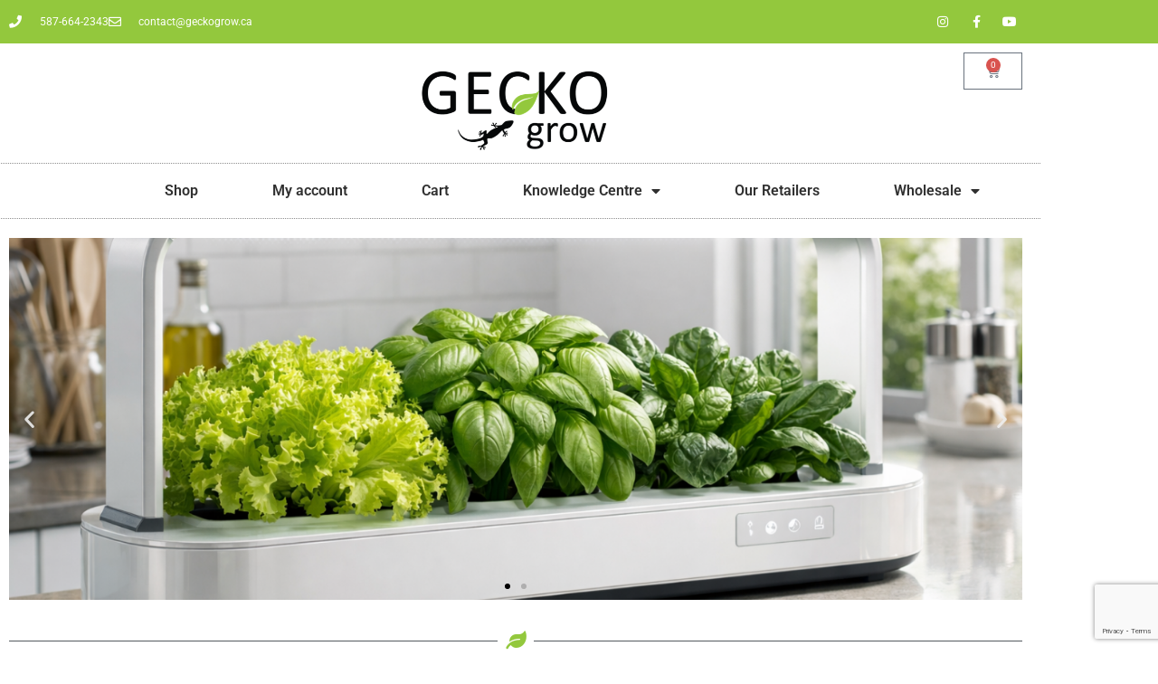

--- FILE ---
content_type: text/html; charset=utf-8
request_url: https://www.google.com/recaptcha/api2/anchor?ar=1&k=6LdixK0UAAAAABmBXVo_jyFJSkQ5Doj9kloLyxGG&co=aHR0cHM6Ly9nZWNrb2dyb3cuY2E6NDQz&hl=en&v=PoyoqOPhxBO7pBk68S4YbpHZ&size=invisible&anchor-ms=20000&execute-ms=30000&cb=lwniiduagdtj
body_size: 48713
content:
<!DOCTYPE HTML><html dir="ltr" lang="en"><head><meta http-equiv="Content-Type" content="text/html; charset=UTF-8">
<meta http-equiv="X-UA-Compatible" content="IE=edge">
<title>reCAPTCHA</title>
<style type="text/css">
/* cyrillic-ext */
@font-face {
  font-family: 'Roboto';
  font-style: normal;
  font-weight: 400;
  font-stretch: 100%;
  src: url(//fonts.gstatic.com/s/roboto/v48/KFO7CnqEu92Fr1ME7kSn66aGLdTylUAMa3GUBHMdazTgWw.woff2) format('woff2');
  unicode-range: U+0460-052F, U+1C80-1C8A, U+20B4, U+2DE0-2DFF, U+A640-A69F, U+FE2E-FE2F;
}
/* cyrillic */
@font-face {
  font-family: 'Roboto';
  font-style: normal;
  font-weight: 400;
  font-stretch: 100%;
  src: url(//fonts.gstatic.com/s/roboto/v48/KFO7CnqEu92Fr1ME7kSn66aGLdTylUAMa3iUBHMdazTgWw.woff2) format('woff2');
  unicode-range: U+0301, U+0400-045F, U+0490-0491, U+04B0-04B1, U+2116;
}
/* greek-ext */
@font-face {
  font-family: 'Roboto';
  font-style: normal;
  font-weight: 400;
  font-stretch: 100%;
  src: url(//fonts.gstatic.com/s/roboto/v48/KFO7CnqEu92Fr1ME7kSn66aGLdTylUAMa3CUBHMdazTgWw.woff2) format('woff2');
  unicode-range: U+1F00-1FFF;
}
/* greek */
@font-face {
  font-family: 'Roboto';
  font-style: normal;
  font-weight: 400;
  font-stretch: 100%;
  src: url(//fonts.gstatic.com/s/roboto/v48/KFO7CnqEu92Fr1ME7kSn66aGLdTylUAMa3-UBHMdazTgWw.woff2) format('woff2');
  unicode-range: U+0370-0377, U+037A-037F, U+0384-038A, U+038C, U+038E-03A1, U+03A3-03FF;
}
/* math */
@font-face {
  font-family: 'Roboto';
  font-style: normal;
  font-weight: 400;
  font-stretch: 100%;
  src: url(//fonts.gstatic.com/s/roboto/v48/KFO7CnqEu92Fr1ME7kSn66aGLdTylUAMawCUBHMdazTgWw.woff2) format('woff2');
  unicode-range: U+0302-0303, U+0305, U+0307-0308, U+0310, U+0312, U+0315, U+031A, U+0326-0327, U+032C, U+032F-0330, U+0332-0333, U+0338, U+033A, U+0346, U+034D, U+0391-03A1, U+03A3-03A9, U+03B1-03C9, U+03D1, U+03D5-03D6, U+03F0-03F1, U+03F4-03F5, U+2016-2017, U+2034-2038, U+203C, U+2040, U+2043, U+2047, U+2050, U+2057, U+205F, U+2070-2071, U+2074-208E, U+2090-209C, U+20D0-20DC, U+20E1, U+20E5-20EF, U+2100-2112, U+2114-2115, U+2117-2121, U+2123-214F, U+2190, U+2192, U+2194-21AE, U+21B0-21E5, U+21F1-21F2, U+21F4-2211, U+2213-2214, U+2216-22FF, U+2308-230B, U+2310, U+2319, U+231C-2321, U+2336-237A, U+237C, U+2395, U+239B-23B7, U+23D0, U+23DC-23E1, U+2474-2475, U+25AF, U+25B3, U+25B7, U+25BD, U+25C1, U+25CA, U+25CC, U+25FB, U+266D-266F, U+27C0-27FF, U+2900-2AFF, U+2B0E-2B11, U+2B30-2B4C, U+2BFE, U+3030, U+FF5B, U+FF5D, U+1D400-1D7FF, U+1EE00-1EEFF;
}
/* symbols */
@font-face {
  font-family: 'Roboto';
  font-style: normal;
  font-weight: 400;
  font-stretch: 100%;
  src: url(//fonts.gstatic.com/s/roboto/v48/KFO7CnqEu92Fr1ME7kSn66aGLdTylUAMaxKUBHMdazTgWw.woff2) format('woff2');
  unicode-range: U+0001-000C, U+000E-001F, U+007F-009F, U+20DD-20E0, U+20E2-20E4, U+2150-218F, U+2190, U+2192, U+2194-2199, U+21AF, U+21E6-21F0, U+21F3, U+2218-2219, U+2299, U+22C4-22C6, U+2300-243F, U+2440-244A, U+2460-24FF, U+25A0-27BF, U+2800-28FF, U+2921-2922, U+2981, U+29BF, U+29EB, U+2B00-2BFF, U+4DC0-4DFF, U+FFF9-FFFB, U+10140-1018E, U+10190-1019C, U+101A0, U+101D0-101FD, U+102E0-102FB, U+10E60-10E7E, U+1D2C0-1D2D3, U+1D2E0-1D37F, U+1F000-1F0FF, U+1F100-1F1AD, U+1F1E6-1F1FF, U+1F30D-1F30F, U+1F315, U+1F31C, U+1F31E, U+1F320-1F32C, U+1F336, U+1F378, U+1F37D, U+1F382, U+1F393-1F39F, U+1F3A7-1F3A8, U+1F3AC-1F3AF, U+1F3C2, U+1F3C4-1F3C6, U+1F3CA-1F3CE, U+1F3D4-1F3E0, U+1F3ED, U+1F3F1-1F3F3, U+1F3F5-1F3F7, U+1F408, U+1F415, U+1F41F, U+1F426, U+1F43F, U+1F441-1F442, U+1F444, U+1F446-1F449, U+1F44C-1F44E, U+1F453, U+1F46A, U+1F47D, U+1F4A3, U+1F4B0, U+1F4B3, U+1F4B9, U+1F4BB, U+1F4BF, U+1F4C8-1F4CB, U+1F4D6, U+1F4DA, U+1F4DF, U+1F4E3-1F4E6, U+1F4EA-1F4ED, U+1F4F7, U+1F4F9-1F4FB, U+1F4FD-1F4FE, U+1F503, U+1F507-1F50B, U+1F50D, U+1F512-1F513, U+1F53E-1F54A, U+1F54F-1F5FA, U+1F610, U+1F650-1F67F, U+1F687, U+1F68D, U+1F691, U+1F694, U+1F698, U+1F6AD, U+1F6B2, U+1F6B9-1F6BA, U+1F6BC, U+1F6C6-1F6CF, U+1F6D3-1F6D7, U+1F6E0-1F6EA, U+1F6F0-1F6F3, U+1F6F7-1F6FC, U+1F700-1F7FF, U+1F800-1F80B, U+1F810-1F847, U+1F850-1F859, U+1F860-1F887, U+1F890-1F8AD, U+1F8B0-1F8BB, U+1F8C0-1F8C1, U+1F900-1F90B, U+1F93B, U+1F946, U+1F984, U+1F996, U+1F9E9, U+1FA00-1FA6F, U+1FA70-1FA7C, U+1FA80-1FA89, U+1FA8F-1FAC6, U+1FACE-1FADC, U+1FADF-1FAE9, U+1FAF0-1FAF8, U+1FB00-1FBFF;
}
/* vietnamese */
@font-face {
  font-family: 'Roboto';
  font-style: normal;
  font-weight: 400;
  font-stretch: 100%;
  src: url(//fonts.gstatic.com/s/roboto/v48/KFO7CnqEu92Fr1ME7kSn66aGLdTylUAMa3OUBHMdazTgWw.woff2) format('woff2');
  unicode-range: U+0102-0103, U+0110-0111, U+0128-0129, U+0168-0169, U+01A0-01A1, U+01AF-01B0, U+0300-0301, U+0303-0304, U+0308-0309, U+0323, U+0329, U+1EA0-1EF9, U+20AB;
}
/* latin-ext */
@font-face {
  font-family: 'Roboto';
  font-style: normal;
  font-weight: 400;
  font-stretch: 100%;
  src: url(//fonts.gstatic.com/s/roboto/v48/KFO7CnqEu92Fr1ME7kSn66aGLdTylUAMa3KUBHMdazTgWw.woff2) format('woff2');
  unicode-range: U+0100-02BA, U+02BD-02C5, U+02C7-02CC, U+02CE-02D7, U+02DD-02FF, U+0304, U+0308, U+0329, U+1D00-1DBF, U+1E00-1E9F, U+1EF2-1EFF, U+2020, U+20A0-20AB, U+20AD-20C0, U+2113, U+2C60-2C7F, U+A720-A7FF;
}
/* latin */
@font-face {
  font-family: 'Roboto';
  font-style: normal;
  font-weight: 400;
  font-stretch: 100%;
  src: url(//fonts.gstatic.com/s/roboto/v48/KFO7CnqEu92Fr1ME7kSn66aGLdTylUAMa3yUBHMdazQ.woff2) format('woff2');
  unicode-range: U+0000-00FF, U+0131, U+0152-0153, U+02BB-02BC, U+02C6, U+02DA, U+02DC, U+0304, U+0308, U+0329, U+2000-206F, U+20AC, U+2122, U+2191, U+2193, U+2212, U+2215, U+FEFF, U+FFFD;
}
/* cyrillic-ext */
@font-face {
  font-family: 'Roboto';
  font-style: normal;
  font-weight: 500;
  font-stretch: 100%;
  src: url(//fonts.gstatic.com/s/roboto/v48/KFO7CnqEu92Fr1ME7kSn66aGLdTylUAMa3GUBHMdazTgWw.woff2) format('woff2');
  unicode-range: U+0460-052F, U+1C80-1C8A, U+20B4, U+2DE0-2DFF, U+A640-A69F, U+FE2E-FE2F;
}
/* cyrillic */
@font-face {
  font-family: 'Roboto';
  font-style: normal;
  font-weight: 500;
  font-stretch: 100%;
  src: url(//fonts.gstatic.com/s/roboto/v48/KFO7CnqEu92Fr1ME7kSn66aGLdTylUAMa3iUBHMdazTgWw.woff2) format('woff2');
  unicode-range: U+0301, U+0400-045F, U+0490-0491, U+04B0-04B1, U+2116;
}
/* greek-ext */
@font-face {
  font-family: 'Roboto';
  font-style: normal;
  font-weight: 500;
  font-stretch: 100%;
  src: url(//fonts.gstatic.com/s/roboto/v48/KFO7CnqEu92Fr1ME7kSn66aGLdTylUAMa3CUBHMdazTgWw.woff2) format('woff2');
  unicode-range: U+1F00-1FFF;
}
/* greek */
@font-face {
  font-family: 'Roboto';
  font-style: normal;
  font-weight: 500;
  font-stretch: 100%;
  src: url(//fonts.gstatic.com/s/roboto/v48/KFO7CnqEu92Fr1ME7kSn66aGLdTylUAMa3-UBHMdazTgWw.woff2) format('woff2');
  unicode-range: U+0370-0377, U+037A-037F, U+0384-038A, U+038C, U+038E-03A1, U+03A3-03FF;
}
/* math */
@font-face {
  font-family: 'Roboto';
  font-style: normal;
  font-weight: 500;
  font-stretch: 100%;
  src: url(//fonts.gstatic.com/s/roboto/v48/KFO7CnqEu92Fr1ME7kSn66aGLdTylUAMawCUBHMdazTgWw.woff2) format('woff2');
  unicode-range: U+0302-0303, U+0305, U+0307-0308, U+0310, U+0312, U+0315, U+031A, U+0326-0327, U+032C, U+032F-0330, U+0332-0333, U+0338, U+033A, U+0346, U+034D, U+0391-03A1, U+03A3-03A9, U+03B1-03C9, U+03D1, U+03D5-03D6, U+03F0-03F1, U+03F4-03F5, U+2016-2017, U+2034-2038, U+203C, U+2040, U+2043, U+2047, U+2050, U+2057, U+205F, U+2070-2071, U+2074-208E, U+2090-209C, U+20D0-20DC, U+20E1, U+20E5-20EF, U+2100-2112, U+2114-2115, U+2117-2121, U+2123-214F, U+2190, U+2192, U+2194-21AE, U+21B0-21E5, U+21F1-21F2, U+21F4-2211, U+2213-2214, U+2216-22FF, U+2308-230B, U+2310, U+2319, U+231C-2321, U+2336-237A, U+237C, U+2395, U+239B-23B7, U+23D0, U+23DC-23E1, U+2474-2475, U+25AF, U+25B3, U+25B7, U+25BD, U+25C1, U+25CA, U+25CC, U+25FB, U+266D-266F, U+27C0-27FF, U+2900-2AFF, U+2B0E-2B11, U+2B30-2B4C, U+2BFE, U+3030, U+FF5B, U+FF5D, U+1D400-1D7FF, U+1EE00-1EEFF;
}
/* symbols */
@font-face {
  font-family: 'Roboto';
  font-style: normal;
  font-weight: 500;
  font-stretch: 100%;
  src: url(//fonts.gstatic.com/s/roboto/v48/KFO7CnqEu92Fr1ME7kSn66aGLdTylUAMaxKUBHMdazTgWw.woff2) format('woff2');
  unicode-range: U+0001-000C, U+000E-001F, U+007F-009F, U+20DD-20E0, U+20E2-20E4, U+2150-218F, U+2190, U+2192, U+2194-2199, U+21AF, U+21E6-21F0, U+21F3, U+2218-2219, U+2299, U+22C4-22C6, U+2300-243F, U+2440-244A, U+2460-24FF, U+25A0-27BF, U+2800-28FF, U+2921-2922, U+2981, U+29BF, U+29EB, U+2B00-2BFF, U+4DC0-4DFF, U+FFF9-FFFB, U+10140-1018E, U+10190-1019C, U+101A0, U+101D0-101FD, U+102E0-102FB, U+10E60-10E7E, U+1D2C0-1D2D3, U+1D2E0-1D37F, U+1F000-1F0FF, U+1F100-1F1AD, U+1F1E6-1F1FF, U+1F30D-1F30F, U+1F315, U+1F31C, U+1F31E, U+1F320-1F32C, U+1F336, U+1F378, U+1F37D, U+1F382, U+1F393-1F39F, U+1F3A7-1F3A8, U+1F3AC-1F3AF, U+1F3C2, U+1F3C4-1F3C6, U+1F3CA-1F3CE, U+1F3D4-1F3E0, U+1F3ED, U+1F3F1-1F3F3, U+1F3F5-1F3F7, U+1F408, U+1F415, U+1F41F, U+1F426, U+1F43F, U+1F441-1F442, U+1F444, U+1F446-1F449, U+1F44C-1F44E, U+1F453, U+1F46A, U+1F47D, U+1F4A3, U+1F4B0, U+1F4B3, U+1F4B9, U+1F4BB, U+1F4BF, U+1F4C8-1F4CB, U+1F4D6, U+1F4DA, U+1F4DF, U+1F4E3-1F4E6, U+1F4EA-1F4ED, U+1F4F7, U+1F4F9-1F4FB, U+1F4FD-1F4FE, U+1F503, U+1F507-1F50B, U+1F50D, U+1F512-1F513, U+1F53E-1F54A, U+1F54F-1F5FA, U+1F610, U+1F650-1F67F, U+1F687, U+1F68D, U+1F691, U+1F694, U+1F698, U+1F6AD, U+1F6B2, U+1F6B9-1F6BA, U+1F6BC, U+1F6C6-1F6CF, U+1F6D3-1F6D7, U+1F6E0-1F6EA, U+1F6F0-1F6F3, U+1F6F7-1F6FC, U+1F700-1F7FF, U+1F800-1F80B, U+1F810-1F847, U+1F850-1F859, U+1F860-1F887, U+1F890-1F8AD, U+1F8B0-1F8BB, U+1F8C0-1F8C1, U+1F900-1F90B, U+1F93B, U+1F946, U+1F984, U+1F996, U+1F9E9, U+1FA00-1FA6F, U+1FA70-1FA7C, U+1FA80-1FA89, U+1FA8F-1FAC6, U+1FACE-1FADC, U+1FADF-1FAE9, U+1FAF0-1FAF8, U+1FB00-1FBFF;
}
/* vietnamese */
@font-face {
  font-family: 'Roboto';
  font-style: normal;
  font-weight: 500;
  font-stretch: 100%;
  src: url(//fonts.gstatic.com/s/roboto/v48/KFO7CnqEu92Fr1ME7kSn66aGLdTylUAMa3OUBHMdazTgWw.woff2) format('woff2');
  unicode-range: U+0102-0103, U+0110-0111, U+0128-0129, U+0168-0169, U+01A0-01A1, U+01AF-01B0, U+0300-0301, U+0303-0304, U+0308-0309, U+0323, U+0329, U+1EA0-1EF9, U+20AB;
}
/* latin-ext */
@font-face {
  font-family: 'Roboto';
  font-style: normal;
  font-weight: 500;
  font-stretch: 100%;
  src: url(//fonts.gstatic.com/s/roboto/v48/KFO7CnqEu92Fr1ME7kSn66aGLdTylUAMa3KUBHMdazTgWw.woff2) format('woff2');
  unicode-range: U+0100-02BA, U+02BD-02C5, U+02C7-02CC, U+02CE-02D7, U+02DD-02FF, U+0304, U+0308, U+0329, U+1D00-1DBF, U+1E00-1E9F, U+1EF2-1EFF, U+2020, U+20A0-20AB, U+20AD-20C0, U+2113, U+2C60-2C7F, U+A720-A7FF;
}
/* latin */
@font-face {
  font-family: 'Roboto';
  font-style: normal;
  font-weight: 500;
  font-stretch: 100%;
  src: url(//fonts.gstatic.com/s/roboto/v48/KFO7CnqEu92Fr1ME7kSn66aGLdTylUAMa3yUBHMdazQ.woff2) format('woff2');
  unicode-range: U+0000-00FF, U+0131, U+0152-0153, U+02BB-02BC, U+02C6, U+02DA, U+02DC, U+0304, U+0308, U+0329, U+2000-206F, U+20AC, U+2122, U+2191, U+2193, U+2212, U+2215, U+FEFF, U+FFFD;
}
/* cyrillic-ext */
@font-face {
  font-family: 'Roboto';
  font-style: normal;
  font-weight: 900;
  font-stretch: 100%;
  src: url(//fonts.gstatic.com/s/roboto/v48/KFO7CnqEu92Fr1ME7kSn66aGLdTylUAMa3GUBHMdazTgWw.woff2) format('woff2');
  unicode-range: U+0460-052F, U+1C80-1C8A, U+20B4, U+2DE0-2DFF, U+A640-A69F, U+FE2E-FE2F;
}
/* cyrillic */
@font-face {
  font-family: 'Roboto';
  font-style: normal;
  font-weight: 900;
  font-stretch: 100%;
  src: url(//fonts.gstatic.com/s/roboto/v48/KFO7CnqEu92Fr1ME7kSn66aGLdTylUAMa3iUBHMdazTgWw.woff2) format('woff2');
  unicode-range: U+0301, U+0400-045F, U+0490-0491, U+04B0-04B1, U+2116;
}
/* greek-ext */
@font-face {
  font-family: 'Roboto';
  font-style: normal;
  font-weight: 900;
  font-stretch: 100%;
  src: url(//fonts.gstatic.com/s/roboto/v48/KFO7CnqEu92Fr1ME7kSn66aGLdTylUAMa3CUBHMdazTgWw.woff2) format('woff2');
  unicode-range: U+1F00-1FFF;
}
/* greek */
@font-face {
  font-family: 'Roboto';
  font-style: normal;
  font-weight: 900;
  font-stretch: 100%;
  src: url(//fonts.gstatic.com/s/roboto/v48/KFO7CnqEu92Fr1ME7kSn66aGLdTylUAMa3-UBHMdazTgWw.woff2) format('woff2');
  unicode-range: U+0370-0377, U+037A-037F, U+0384-038A, U+038C, U+038E-03A1, U+03A3-03FF;
}
/* math */
@font-face {
  font-family: 'Roboto';
  font-style: normal;
  font-weight: 900;
  font-stretch: 100%;
  src: url(//fonts.gstatic.com/s/roboto/v48/KFO7CnqEu92Fr1ME7kSn66aGLdTylUAMawCUBHMdazTgWw.woff2) format('woff2');
  unicode-range: U+0302-0303, U+0305, U+0307-0308, U+0310, U+0312, U+0315, U+031A, U+0326-0327, U+032C, U+032F-0330, U+0332-0333, U+0338, U+033A, U+0346, U+034D, U+0391-03A1, U+03A3-03A9, U+03B1-03C9, U+03D1, U+03D5-03D6, U+03F0-03F1, U+03F4-03F5, U+2016-2017, U+2034-2038, U+203C, U+2040, U+2043, U+2047, U+2050, U+2057, U+205F, U+2070-2071, U+2074-208E, U+2090-209C, U+20D0-20DC, U+20E1, U+20E5-20EF, U+2100-2112, U+2114-2115, U+2117-2121, U+2123-214F, U+2190, U+2192, U+2194-21AE, U+21B0-21E5, U+21F1-21F2, U+21F4-2211, U+2213-2214, U+2216-22FF, U+2308-230B, U+2310, U+2319, U+231C-2321, U+2336-237A, U+237C, U+2395, U+239B-23B7, U+23D0, U+23DC-23E1, U+2474-2475, U+25AF, U+25B3, U+25B7, U+25BD, U+25C1, U+25CA, U+25CC, U+25FB, U+266D-266F, U+27C0-27FF, U+2900-2AFF, U+2B0E-2B11, U+2B30-2B4C, U+2BFE, U+3030, U+FF5B, U+FF5D, U+1D400-1D7FF, U+1EE00-1EEFF;
}
/* symbols */
@font-face {
  font-family: 'Roboto';
  font-style: normal;
  font-weight: 900;
  font-stretch: 100%;
  src: url(//fonts.gstatic.com/s/roboto/v48/KFO7CnqEu92Fr1ME7kSn66aGLdTylUAMaxKUBHMdazTgWw.woff2) format('woff2');
  unicode-range: U+0001-000C, U+000E-001F, U+007F-009F, U+20DD-20E0, U+20E2-20E4, U+2150-218F, U+2190, U+2192, U+2194-2199, U+21AF, U+21E6-21F0, U+21F3, U+2218-2219, U+2299, U+22C4-22C6, U+2300-243F, U+2440-244A, U+2460-24FF, U+25A0-27BF, U+2800-28FF, U+2921-2922, U+2981, U+29BF, U+29EB, U+2B00-2BFF, U+4DC0-4DFF, U+FFF9-FFFB, U+10140-1018E, U+10190-1019C, U+101A0, U+101D0-101FD, U+102E0-102FB, U+10E60-10E7E, U+1D2C0-1D2D3, U+1D2E0-1D37F, U+1F000-1F0FF, U+1F100-1F1AD, U+1F1E6-1F1FF, U+1F30D-1F30F, U+1F315, U+1F31C, U+1F31E, U+1F320-1F32C, U+1F336, U+1F378, U+1F37D, U+1F382, U+1F393-1F39F, U+1F3A7-1F3A8, U+1F3AC-1F3AF, U+1F3C2, U+1F3C4-1F3C6, U+1F3CA-1F3CE, U+1F3D4-1F3E0, U+1F3ED, U+1F3F1-1F3F3, U+1F3F5-1F3F7, U+1F408, U+1F415, U+1F41F, U+1F426, U+1F43F, U+1F441-1F442, U+1F444, U+1F446-1F449, U+1F44C-1F44E, U+1F453, U+1F46A, U+1F47D, U+1F4A3, U+1F4B0, U+1F4B3, U+1F4B9, U+1F4BB, U+1F4BF, U+1F4C8-1F4CB, U+1F4D6, U+1F4DA, U+1F4DF, U+1F4E3-1F4E6, U+1F4EA-1F4ED, U+1F4F7, U+1F4F9-1F4FB, U+1F4FD-1F4FE, U+1F503, U+1F507-1F50B, U+1F50D, U+1F512-1F513, U+1F53E-1F54A, U+1F54F-1F5FA, U+1F610, U+1F650-1F67F, U+1F687, U+1F68D, U+1F691, U+1F694, U+1F698, U+1F6AD, U+1F6B2, U+1F6B9-1F6BA, U+1F6BC, U+1F6C6-1F6CF, U+1F6D3-1F6D7, U+1F6E0-1F6EA, U+1F6F0-1F6F3, U+1F6F7-1F6FC, U+1F700-1F7FF, U+1F800-1F80B, U+1F810-1F847, U+1F850-1F859, U+1F860-1F887, U+1F890-1F8AD, U+1F8B0-1F8BB, U+1F8C0-1F8C1, U+1F900-1F90B, U+1F93B, U+1F946, U+1F984, U+1F996, U+1F9E9, U+1FA00-1FA6F, U+1FA70-1FA7C, U+1FA80-1FA89, U+1FA8F-1FAC6, U+1FACE-1FADC, U+1FADF-1FAE9, U+1FAF0-1FAF8, U+1FB00-1FBFF;
}
/* vietnamese */
@font-face {
  font-family: 'Roboto';
  font-style: normal;
  font-weight: 900;
  font-stretch: 100%;
  src: url(//fonts.gstatic.com/s/roboto/v48/KFO7CnqEu92Fr1ME7kSn66aGLdTylUAMa3OUBHMdazTgWw.woff2) format('woff2');
  unicode-range: U+0102-0103, U+0110-0111, U+0128-0129, U+0168-0169, U+01A0-01A1, U+01AF-01B0, U+0300-0301, U+0303-0304, U+0308-0309, U+0323, U+0329, U+1EA0-1EF9, U+20AB;
}
/* latin-ext */
@font-face {
  font-family: 'Roboto';
  font-style: normal;
  font-weight: 900;
  font-stretch: 100%;
  src: url(//fonts.gstatic.com/s/roboto/v48/KFO7CnqEu92Fr1ME7kSn66aGLdTylUAMa3KUBHMdazTgWw.woff2) format('woff2');
  unicode-range: U+0100-02BA, U+02BD-02C5, U+02C7-02CC, U+02CE-02D7, U+02DD-02FF, U+0304, U+0308, U+0329, U+1D00-1DBF, U+1E00-1E9F, U+1EF2-1EFF, U+2020, U+20A0-20AB, U+20AD-20C0, U+2113, U+2C60-2C7F, U+A720-A7FF;
}
/* latin */
@font-face {
  font-family: 'Roboto';
  font-style: normal;
  font-weight: 900;
  font-stretch: 100%;
  src: url(//fonts.gstatic.com/s/roboto/v48/KFO7CnqEu92Fr1ME7kSn66aGLdTylUAMa3yUBHMdazQ.woff2) format('woff2');
  unicode-range: U+0000-00FF, U+0131, U+0152-0153, U+02BB-02BC, U+02C6, U+02DA, U+02DC, U+0304, U+0308, U+0329, U+2000-206F, U+20AC, U+2122, U+2191, U+2193, U+2212, U+2215, U+FEFF, U+FFFD;
}

</style>
<link rel="stylesheet" type="text/css" href="https://www.gstatic.com/recaptcha/releases/PoyoqOPhxBO7pBk68S4YbpHZ/styles__ltr.css">
<script nonce="RDfOPw7CqJ1m3HB6XiSViQ" type="text/javascript">window['__recaptcha_api'] = 'https://www.google.com/recaptcha/api2/';</script>
<script type="text/javascript" src="https://www.gstatic.com/recaptcha/releases/PoyoqOPhxBO7pBk68S4YbpHZ/recaptcha__en.js" nonce="RDfOPw7CqJ1m3HB6XiSViQ">
      
    </script></head>
<body><div id="rc-anchor-alert" class="rc-anchor-alert"></div>
<input type="hidden" id="recaptcha-token" value="[base64]">
<script type="text/javascript" nonce="RDfOPw7CqJ1m3HB6XiSViQ">
      recaptcha.anchor.Main.init("[\x22ainput\x22,[\x22bgdata\x22,\x22\x22,\[base64]/[base64]/[base64]/[base64]/[base64]/UltsKytdPUU6KEU8MjA0OD9SW2wrK109RT4+NnwxOTI6KChFJjY0NTEyKT09NTUyOTYmJk0rMTxjLmxlbmd0aCYmKGMuY2hhckNvZGVBdChNKzEpJjY0NTEyKT09NTYzMjA/[base64]/[base64]/[base64]/[base64]/[base64]/[base64]/[base64]\x22,\[base64]\\u003d\x22,\[base64]/CvALDrQ48woUIwqXDjifCiilNTMO1w6jDvnTDvsKEPQ7CnT1gwpXDqsODwoVBwqsoVcOHwrPDjsO/[base64]/Dh2AJwo3DqxMMOcO1E8KVw7XDl8O1wpPDh8KRwrUNZcOhwprCh8KMUsKcw5IYeMKew5zCtcOAaMK/DgHCrzfDlsOhw7hAZE0TU8KOw5LCncKJwqxdw7F9w6ckwodBwpsYw4tXGMK2PmIhwqXCjMOowpTCrsKrcgE9wrTCmsOPw7V/QTrCgsO4wq8gUMKfZhlcIcKqOihUw5RjPcONHDJcRcK5woVUOMKmWx3CiHUEw61CwqXDjcOxw7TCu2vCvcKuLsKhwrPCmsKdZiXDlMKuwpjCmRPCsGUTw5jDiB8Pw7pIfz/CtMKZwoXDjGrCn3XCksKqwoNfw68ww5IEwqkKwqfDhzwQHsOVYsONw4jCoit+w55hwp0APsO5wrrCqQjCh8KTP8O9Y8KCwrvDqEnDoDZCwozClMOtw4kfwqlXw7fCssOdSgDDnEViNVTCugrCqhDCuz5yPhLClMKeNBxEworCmU3DmsORG8K/MkNrc8OLVcKKw5vCjkvClcKQLcObw6PCqcK0w7lYKnzChMK3w7F2w4fDmcOXNsKvbcKawrXDlcOswp0SdMOwb8KoacOawqwkw59iSn1BRRnCrMKJF0/Dh8OIw4xtw5bDrsOsR2rDpkl9wp/[base64]/CnG3DgWzCtcOPwqpkZ3kJw5xmUcKxQ2ENwq46DsKjwqzCiHxrDcKqW8K6WMO9TcOfGBXDvWXDo8KsfMKOImJYw7VVGA/Dm8K3wr4UWsKwI8Khw5LDlSvCiRfDmCBEJMK0NMKUwrPDq1vCkjdvQ3jDuCoNw5d7w59Zw4TChULDuMKeChDDmMOtwp9wBMOqwqbDn1DCjMK7wpcuw7p4d8KuG8OsPcOsR8OpNcOxXGPCmG3DmsOYw4/[base64]/DmRTCtDfDlxTDsm/DvsKWCMO3cUIXKEliGMO6w6tyw5ZrR8KLwoXDjkAbVhM4w7XCiTUjeizChQ86wqrCoDwFDcOkX8KzwpzCmXpLwos6w7bCncKqwrHCgjcRwpgPw65vw4fCoxpaw58EBiM0wpMQCcOFw4jDgUFXw4sUJsOXwp/CsMKwwq/DoFAha1YaS1vCp8KLIBvDii45IsOCe8KZwq4Iw7zCicOvCHQ/[base64]/wrxQZ8O0WAV8w5YtwrnDjMOQwq14U3ccw7M4Z37Du8KNdRoRXX1mZWNlZBB5wpNlwqDClCQLwpICw7kSwoUQw5g6w6cCwo0fw7HDhAjCkzFYw5TDr2dzITU2eHwEwrVtFUklaEXCqcO/[base64]/Cnxwjw6JVAMORwpg7wp0eDFzCl8Kjw5Elwr/[base64]/ClCLDrcK9YldBw6dXw79qRTTDncOHJETDjxsAwppQw5oFScOqYAQ/w6nCl8KSGsKkw6dDw7kjXwwEYBbDkFxuJsK4fBPDtsOlYcKRfQ8OBcOuJcOow6TDvhfDtcOpwrIrw69JDEFcw6HChBw7A8O/wrQ/wqrCqcK2Em0fw57DvD5NwrDDpzl3IXDClXrDvcOuUVpiw63DoMOWw5Umw6rDk0jChi7Ch1vDuGALCBTClcKEw55ND8KpSARMw6siwqwpw6LDk1ITQ8OEw6PDusKcwpjDicK6PsK8FcOGX8O6d8O8A8KHw5TCg8OKZcKcPH5rwpbCo8K4GMKyXsO4RzzDtiPCv8Okwp/CkcOtIjQJw6LDrMO/wqR3w4jCt8OYwqHDocKiClnDoErChm3DlBjCg8KQMirDsDEYQsO4wpUOP8OpasOgw5k+w6jDklPDuDMVw4nDmMO2w6UKVsK2Hig4H8OMPn7CiDrDjMO2XjscVMKARjUiwotQJkXDhVdUEk/[base64]/CmQcEbcKXwr/DnQsEFW1Rw7nDocKDM8OVw5rDpDlVF8OFZnjDngvCn1A4w4ESPcOOW8Oow5/[base64]/DgsOtwrvDkCrDq2Emw4c5PsOcWMO6w7rDmRDDpFrDgQ7Dkh1bWF5Jwpk+woPCvwNsHcOaL8OYw7UJUy4RwpY1UmDDmwPDkMO7w47DgcKbwoYgwq9SwolhNMOZw7ULw7HDk8KQw4UKw7vCoMKBYcO5ccOlOMOBHAwPwqo0w5B/BMO/wot6XAHDmsKGEsKRegDCpMK/wpTDmBjDrsK9w7gNwrwCwrAQw4DCoxMzK8KdUlwhJcKAw5ApLyYDw4DCngHClmZHw4bCixTDgGjCpRBow5Inw7/[base64]/[base64]/Ds8OYLjzClwXCtcK/[base64]/DhRsDVsOQwpHCg8KOw49Xw4l2w4NSwrvDkcOkCsOkfsOFw7sNwqYcP8KtNUoxw4rCr2IEwqPCsCpDw6zDgnrCmwpPw7jCgsKiwpsMB3DDscKXwrhcMcOJZMO7w4YLZ8KZKUB6K3vCvMOXAMOtMsOVaAUGDMOyKcK/TFA6OSPDs8OJw6NgRsKaYVcXN2N9w6TCocOPRH3DuwfDkzPCmw/DocK3woUWN8ORwpLDjhjDgMO0bwzCoFkaQ1NLSMKUN8KZeADCuBpYwqVfA3XDn8Osw6fDicOufDImw7nCrEVmcHTCrsKcw6DDtMOMw4DDl8OQwqPDlMO1wocOUG7CtcOLOlo6FsOuw6Fdw6XDkcO/wqHDo0TDlcO/wrTCl8KFwoMgZ8KAK1TDmsKpfMK3csOWw6/CoBdFwpVPw4MnTsKGKw3DlcKJw4jCoWDDqcO1wr/Cm8OtFC5yw4jCv8KVwq3DsUBbw6ICYMKJw79yH8OVwolqwo54QnJ8XlnDnBxkYVd2wro9woLCp8Kow5bDgzF/woZXwrEdJ0gXwo3Dj8OSWMOeWMKsXcO2d2I+wrF9w5zDuGLDkQHCkU07D8K1wotbJsOrwqJWwqDDo0nCu2VcwpDCgsKpw77Ch8KJKsODwo7DncK0wrlyZMKvQDZowpLCnMOLwr/DgXYKBiIqHcKzBUHCs8KUZAPDj8Kww6PDnsKWw4fDqcOxUsOrw6TDkMK/c8KNcsKlwqEpPHfCj21VasKMw6zDosKGQ8OYdcO/[base64]/ClyRbUcKPZgnDlsKjw5RKP3JJw6gMw70NGGjDt8KUeFcTSnAfwo3ChMODHjfCtUjDumU4WcOJV8KTw4Mxwr/CgsOGw5jCgsOrw7Q3B8KWwoFDLcKIwrHCqkPCgcOPwrPCgGcSw63Cm2zCiinCg8OxUgXDsyxuw77Cgw4dw6fDocKzw7LCiSzCqsO8w4xBwobDq2/CpMK3D1s8w5bDtCbDvcKuTcKNZsOzJBPCsw50eMKJVMOdBhXCmcO9w4xpD2PDsV4YHcKZw63DnMK4H8OgGcOlM8K2w7DCsk/DowvDssKudMKHwql2woDCgC1ncW7DnBXCu0teWk5Qw5jDhFvCkcOBIyXCgMKARMKedMKEQX/Ch8KKwpDDs8KiFRfDl1LDjDNJw6bDvMOdwoHDh8KRwoAvHg7Cm8OmwoVePMOUw5nDoybDjMOBwpzDq2ZxccOWwqMhJcO8wpbCllhyC03Dm3Yiw6XDvMKVw5xFeA/ClxNWwqPCvH0rDWzDlz5hYsOswodZUsOobRcuw4zCqMKpwqDDmMOcw6XDs1fDiMOPwq/DjW3DkcO/w7bCocK7w69rJhLDrsK1w5TDi8OpISk6I3LDs8Opw5onR8OkZ8Oew61FYcKTw55iwofCvsOIw6zDhsKQwr3Cg2HDkQ3Cg1rDjsOaeMKOSMOCSMOowpvDv8KYNT/Cjn5ow61gwrdGw4fCv8OCw7p8w7rDsCgXNGl6wrstw6fCr1jCoGtVwoPCkj0uA1LDmFRIworCuiDDkMOwQGJCK8O6w6vDs8KAw70cAMK9w6bCjGrCiSXDvVUyw7hpNHEkw4I1wosLw4c1JcKwbCbDk8O0cjTDo2/Cmy/[base64]/DjsO4LmjDhcKAwofChcO6w5DCvcKFUsOgDnfDqsKIE8Kfwp4jW1vCiMOGwq0MQMOowr/DoxAsbsOAYsOjwqbCqMKYTBLCk8OwQcK/w6PDsFLCrgrDsMOVGyE0wqTDq8ONOHtJw5Ayw7IsNsKcw7FTEMKqw4DCsA/Ch1M1B8OcwrzDsH5IwrzCuR9JwpBNwrECw4AbBGTCjgXCkUzDtsOJRcOTTMOhw4nCq8OywpoowqvCssKIG8KOwpsCwoJ6Zw05GhARwpnCiMKiAwDDvsKacsKfCcKYNX7CuMO2wrzDrm4uKDDDgcKaQ8O8wrM8Bh7Di1l8wp/[base64]/[base64]/w47CusOMXR0zEcKSLnDCtzFow4TCl8KudsOLwonDsljCiR7DmTDDmRPCtcOnw47DjcKgw58ewoHDikrDksKOAh81w58fwovDmsOIwojCm8OBw496w4TDksKHMxHDoUfCtA5wK8KuAcKGNVwlKDbDuwIiw6UPw7HDv0gTw5ICwoo8WRvDjsK2w5jDvMO0ZcK/TMOUTwLDtkDCkhTDvcKXcSfClsKmTWwlwr3ClULCrcKHwqXDjArCoCoOwqx+bsKZM3kdw5knOS/Dn8KRw59Gwo8oVnPDn2BKwqokwpbDhmPDncK4w7hWdhbDsRnDusK6AsKYwqdUw6s2ZMKww7PClQ3DgDLCssKLfMOuFCnDgyM0MMOhJioFw5rCmsO/VVvDkcOAw50EZArDrcK/w5DDosO5w4p+N3rCsTnCrcKFPSFOO8OHHcKJwpfCrsKYF3EEwrkWwpHCtsOBTsOpWsKBwqx9Zj/DlD9IMsO+wpJSw4HDvcKwSsKwwpzDhBptZ2fDusKvw7DClD3Du8O9OMOfdsKEHgfDuMOWw53Ds8OawrrCs8KvJjTCsih6w4h3YsKdGsK5Fy/CvDQ+Xh0Qw67CrkkbUxBsI8OzXMKDw7sKwqJ2SMKUEgvDlGzDlsKVY13DvCs6H8KZwoTDsG7DhcO+w7RDBB7CicOnwpvDvkUww4HDtV/DlsOow7nCnh3DsGvDtMK/w4gvIcOLEcK2w7hBRFHChms7ZsO2wqgLwoPDh0rCi0LDpcKOwqTDlVfDtsKuw6bDqsKpb2tWLcKtwqnCtMOmZG/Dh3vCm8K0QXbCl8K+V8O4wpfDimXCl8OewrfCpUhcw6YPwr/CoMOuwqrCp0VEfTjDtGTDuMKOBsKBJk9tBQ9kdsKLw5Rlw6DCgCJSw5Fpw4BVOUpiw6EpGhzCvGXDvAF/wp1Tw77CqsKLQsK6ASYHwr/Do8KRJV9jwq5Ww55oWybDqMOXw7kbRcOlwq3DiT5SHcOBwq3Dt2VAwqAoIcOGWFPCpiPChsOAw7Zlw7DCisKGwo7Cv8KiXlvDosKzwrQ8GMOJw4PDmVc1wrMLLFoAw4tcw6nDrsOeRgw+w6dAw7bCmsKaOcOEw7B3w4lyXMKmw7krwoPDtUIBYgk2wpshw4bCpcK/wqnCvDBuwqtTwpnDvkPCvMKawpQebMKSC3zCizIRSELCusOPO8Kuw4pDBmbClAgxVcOEw7jCoMKuw53CkcKzwqvChsOILjTCnMKDYMK/wqbCjzVAD8OFw7nCncKgwrzCikvClcOjNgN4XcOsHsKMayZfXsOjKw/Cl8K9HwsHw74gclJbwoLChMOLwp7DjcOCRQFSwrwRwq02w7TDnwkBwqUFwpHCiMO+aMKKwovCoXbCl8KlPzYUXMKtw5fDg1wleD/DtlTDnwdgwrzDtMKeZhLDk1wSN8Osw6TDnFHDgsOQwrsZwr0BCmEgKVBqw4vDkcONwpkcGEjDpULDicOqw7DDuRXDmsOOOhjClsK/FMKTa8KIw7/CoRrCksOKw4fDri3CmMOzw5fDkMKEw7Jjwql0f8K3S3bCh8KDwo/DkmTDpcOEw43DhAskJsOJwqvDmxrCkV7CisKiA2zDqQfCicO7Xi7Ck3BgAsOFwqDDg1c6cjHDsMK5w6YuDWd2wonCiETDhGQsPABOwpLCmR8VHUVtbFfCmFpewp/DqnTCn2/Dm8KywoPCnW08wq4TTsObwpTDrcKWw5PDm0ZVw4FQw4jDp8KfHGwnw5DDsMO3woXCuC/[base64]/Cm0HCqcObwrkwZsOEQDHDhsOPFABLwqUUam7Di8Klw5vDksOPw7czdcKmJAAbw6Qpwpoww5/DqG46acKjw7fDusOhw4XCusKVwo/DiSQiwqLDicO9w7t+LcKRw5R7w43DhiPCmMKawqrChWE7w5dLw7rCuiTCpsO/wpVgcMKhwrvDlsK8KBrClTscw6nCtmwAfsOiw4QIGWLDisKEBW/CtcOgdcKcFMOKB8K/J3LCp8OZwpzDicKEw7nCqzVjw5Nlw5BWwqIUUsKlwogIPkHCqMOafGHCox0vLAU+VyrDkcKJw4PCncKgwrbCr2fDrRV4JjbCiH9WEMKVw4XDosO+wpvDt8OULcO3Rw7DscKZw4hDw65GFcOzdsO5VsKpwp9/BilkdMKHfcOAwqjCgHZyPivDo8OHP0d1f8OyJ8ODKiJ/[base64]/DssOtaMK0c8KUw4zDmQkZJcK5EjXDkcK6csKnwopXwqMhwrBDIsKvwr59T8OaaBlBwp55w5vDn2LDnAUPPn/CrEbDsXdnw7cXwp/[base64]/OjrCt1DDpHjDv8OxZ3lNw7XCkMOLCE7Dpl9DwpbCvsKVwqPDo0sBw6UyJlHCjcOfwrVlwr5Kw50zwo3CgxXDqsOLYQfDn3UuLDPDjMOtwq3Ch8KCNmRxw4bDjMOOwrx/wpI4w4BCZzLDv03DgMKRwp7DjsKCw5w8w7fCpWnCjyJgwqrCscKlWRxiw7M4w4bCkXwtWMOcUsO7fcKcQMOywpXDmHvDkcOBw5fDn3E6FMKPJcOxG0LDiCVrZcKNEsKXw6bDlzorBR/[base64]/EcOKZ8OxCcO4w5HDhCIZRsKAdWwIw77CkUPCjMO2wrrDoj/[base64]/wr/[base64]/CpgDCgCXCmcOyQcONw7RwwoJ5wpF9w4bCsiDChSJZSgN2alfCmTDDnCDDvB9INMOKwo5Tw73Dl0DCocKHwqbDi8KeZUTDpsKhwrY+w67CpcK/wrBPV8K/X8KywoLCocOzwppPw74zAcOowojCrsOcU8Kbw5Q/OsK6wop4WwHCsm/DpcOEM8OseMOVw6/DjA48AcOQFcO0w757w7RNwrZ/[base64]/DtWBaT8KHwphPOQHCryY8GDQSRRbDtcKcw6zCrG3CosK/w6U9wp4Hw6QGEMOTwq0Awp8Aw5/[base64]/[base64]/w4E/w5scwpXClsOQw6jCswh/w6wzI8KsMMOaa8KvbMKAdkLCqSJmckR8wp3CpsKtV8OGMxXDq8KaRMO1w6Rpw4TCiEnCrcK/[base64]/Cg8OoSsOowod/[base64]/w7U/byxnMMKCJ8K1w77Di8OkdcOfHT3Cj39VXH4HWmIqw6nCp8OMSMKEDcO6w4TDsWjCgG7CsDlrwr8ww6PDpH0FOBNlDsOkfzNbw77CrHXCsMKrw610wpLCnsKXw5PChcKvw7Uhw5jCh15Iw7fChMKlw7fDoMOZw4PDuzQnwoN1w5bDpMOmwovDsW/CmcOZw7luRCIlNHPDhFFPVj3DtyXDtyYBW8KkwqnDpk7ChQJmFMKvw45VN8KPGBjCkMKuwqMiEcO8NBXDvsOQwo/DucO4wq/Cug3CgFc4SjIow7zDrMOjFcKRSEVeLMOGw6V/w4bCk8Oewq/[base64]/MMOWFcOGw6w+X2wpTSdAwpLCgcOdBgk4GjnDi8K+w6Rjw6jDvhIzw4gDXx8fdsKswoQwNsOWCUFXw7vDicOCwrRNwoglw69yBcOOwoPDgsO4YcOwZGhrwqLCpsKtw7rCuhrDnjrCisOdR8O0FS4cw4zDm8KAwo4DGXtqwp7DvkvCjcOQEcO8w7oVF0/CiTDCtDgTwptNBzA7w6RLw7nDrsKVG2zCklvCusKfYxrCgQTDjsOhwrV/w5HDssO1G1vDqlAEPyTDrMOvwpzDosOWwoZ4VsOmQMKlwoFmIykKesKNwr5zw4UVOWQlIhYQe8Okw7lBfwMmTG7CusOEB8O7wq3DvhLDpsO7bDnCqDbCpCJXVsONwrENwrDCg8K7woF7w4Z/w650Pz0gC0sQNxPCnsKec8OVdnAiKcOUw7giXcOVwqBsT8KsDyBuwqVIDMOhwqfDv8OoZDNCwot5w4PChg3CpcKAw6p9Gz7CtsOgwrHCuwY3eMKTwpHCjWjDg8Kzwoo/w7RRZ17DucKVwo/[base64]/CjhxJQcO9w7luwpvDtR3DjMOBTMOjQMKLR33Coi7CgMKPwq/CmjI+KsOzwobClsKlGi7Dr8K9w40QwqbDhMKgMMO3w77DlMKLwpjCp8Orw7zClsORW8O8w6/Do2JEYlfCnsKTwpXDtcOxJRg5IsO/[base64]/[base64]/wrTCvkvDocOUc33CvcO+w7k3acOqI0Y6QcODw4RGwo7DnMKzw4zDkhcnYsKnw43DgcKSw79wwqp2B8OpXXXDiVTDvsKxwonCrMKawoB6wrrDgHvDpj/CtcKhw4JWW2NfaXHDmH7CoCHCk8K8wqTDucKfGsKkRMKzwpcVK8KPwpUBw6kiwodmwpZYIsOzw6zCpxPCuMKBRUcYBcKbwqTDnnZ8w4AyQ8K7RcK1JTLCn2J9L1LDqRFhw5E5fcKbJcK2w4zDrVnCmj7DuMKFd8OQwq/Cu1HChVPCt1TCijVYL8KhwofCm28rwq5Ew77CpUNCJVgyGCUvwojDoXzDp8OWUR3Cg8KRGylGwrJ+wohKwppWwovDgGoNw5TDghfCrcOLBGPDsyhIwr3DlwZ+KQLCu2Evb8ORWVbChiB2w7/[base64]/CtWwaPAfDuUkGFkvCmgM7w4khKjDCusOzwoPCtC10w4tkw73ChcK5wovCq2PChsOSwqcNwp7CmsO6asKxDBYSw6JoBMOtY8KOHX0EaMOnworChRjDrGx4w6JSM8KDw6XDrMOcw4JnG8Ohw4/ChQHCsjYVAGwdwrAkFU3CpcKLw4diCipueFMgwoVqw7NDP8KAHGx+w7gnwrxnSBXDocOjwrlAw4LDnG8oXMODRWJlYsOIw4/[base64]/HC/Dk8KWwrYbCMKwRUltwoMPUMOVwrnCo2QRwpjCg2bDv8O4w7FTNBbDm8KzwoVqRxHDtsOQH8OsZMK1w5gsw4cRKivDs8OODMOKGMOCHG7Dt1Mcw5TCl8O+FFzCiVfClzVvw6/ChjEzD8OMG8OxwpbCvlgcwpPDqmXDhWzCo3/DnU7CvDrDo8K7wpYte8K2ZnXDmA7CoMOHdcOKV3jDskXCpXPDoiDCm8OnKCNyw6pUw7HDv8O7w5fDpXjChcOww4/CjsOWVQLClwjDmcODDsK7b8OMdsK0UMKLw6zDkcO9w4xZcGXCrSXChcODEsORwr3ClMO+RkEvW8K/w6BGSF4fwo5bWUzCpMO1F8KpwqssZMKZwr8jw7vDqMK0w5jClMOxwrbDqMOXQmzDuHw6w7PDqEbChFXCnsKPVsOGw6ZYGMKEw7dkSMOxw4JXRl4RwotPwoPCpMO/w6PDucOtHRoVDcKywrrCrW7DiMOeZsKTw63DpsK9wqzDsBPDqMOcw4lfCcOMW0c3JcK5HHHDrgI+ccO/b8Krwp1kJcOiwozCigQNelgGw44dwpTDkMOnwrnChsKQcC5mYcKPw7glwqHCiHRlZcOcwonCtsO+BhBWEsOuw61WwofCnMK5f0bCqWDCpMKnw7Naw7HDm8KbfMKkPCfDksOXDlHCtcOYwq7Dv8Kvwq5Hw4XCsMKvZsKJQMKjQXTDmcOQXsK/wr4fdiRmw5PDhsOEDEw7AcO3w4s+wr7Cr8O7BMO/w5s1w7UmXEgWw4Jpw5w/Mhxhwo8kwrbCh8ObwoTCpcK8V3bCoHPCvMKRw5sYwrltwqgrw5Axw4RxwpjDicOdRsORMMOyTT0CwqbCmsOEw4jDusOlwr1ew7PCtsORdhYKH8KZPsO2PUwMwoLDg8OEF8OnYG0rw4/CoyXCm0tbK8KMVC5BwrTCgcKGw4bDr2dww5stwr/Drj7CpQfCq8OqwqLCkQBebsOjwr/[base64]/[base64]/wo8AP0XCkcOkKsKHaMK7BcOdXMKoEsK9w7/CrQd2w5FbT0srwq1nwpwbakglBsORMsOow5HDucK5LEjCtAtJfSfDizDCsVjCisKef8OTcWrDhxxtTcKZwovDocK9w7Iqdnd/wpk+WSXCi05Rwo5Fw5VGwqfCrlHCmcOfwp/Du3XDr1Nqwo3DkMK2VcO1C0DDlcKFw75rwqfCnH4qTMKNHMKrwrAcw7Itw6cwB8OjazYfwr/DjcKhw7fCtm3Cq8KjwqQGw6g7N008wroZCF1CRMKcwp/DmDLCm8O1DMOvwpF4wqTDmUJ8wqzDlsKiwrdqDsO2acKDwrI0w47DpcOoJcK4MC4uw7EpwpnCv8OSIsKKwrfDlsKIwrPCqTBfJsKew449fwRkwpDClT3Doj3DvsKbVx/Dpn7CncK+KhJRfwcOfsKbw4xSwrp/GTTDvGlfwpHCiThrwoPCuDTDjMO9Uip6wqkoX3c+w6ROZMKYc8KZw7hVDMOLRQnCsVFjFznDiMO3CcKZem88cC7DsMOXMGbCs0XCj2bDlV8iwrrDkMOSesOyw4nDqcOhw7LCg3shw5/DqTfDvjHCsRx8w4Z+w4/Do8OcwqvDiMOrYMKGw5jDvsOgw7jDh3diLD3Cs8KYVMOnwqpQXXJJw51MUErDjsKCw5DDtMOWc3DChjvDgETCn8O8wqwoaTPCmMOhwqtCw7vDo1M7IsKJw7EIIzvDg2RMwpPCssOEE8KgYMK3w6EdZ8OAw7/[base64]/w6Ayw4V0w7rCusKgFng/I01xK8KmRsODOsOGf8OldBFaFntMwr0YecKuZcKQKcOcw43DmMOkw5MBwonCmQgew6g4woLCk8KuIsKnFEU2wqDCqkdfc3EfUFMuw614RsORwpXDlxnDknjCumEacsOOG8KJwrrDisK7QkrDlsKPXGTDmMOgFMOQLjMxJcOYwr/DrMKxw6XColXDmcOsPsKGw4/DscKxbMKiGsK3w6teTEgZw4jCkVzCpcOGS3XDk0vChmMyw5/DsW1PIMKewrPCrWTCqD1lw5xOwqbCikXCnBrDoHDDl8K9B8Obw45JcsOeOXPDu8OZwpjDl3gOYsONwqTDojbCvlBCJcK7PXbDpsK5Lh/CoRjDnsKmDMOewq8iGS/[base64]/w4/Cu3JfK8KiTMKbwr96IB/CsjgMw5gaG8O0wpINGkbClMOuwp8iRkk0wqnCuWc5E2QUwr5jVsO2fsO6D1FCbcOhPn3DonTCojoqLCtWU8Oqw57CiEtOw4gGHm8EwqR+fm/CgAnChcOkM0cLN8OgXsOxw5gjw7XCssKyVjN+w6zCiQ9Vwq0sNsOoKBM8TRslXcKow5bDm8O5wpzCucOkw4d4wqxcV0bDucKcanvCsDFFwox+fcKawq7CgsKEw5vCkcOtw4AzwrUkw7TDh8KTLsKFwofDqXBaU3LCqsKaw4w2w7U6wpACwp/[base64]/[base64]/Ct8KccjEvCcOSfcKQX8Ozw4x+w4sidAXCgXp9S8OvwopswrzDpQ3DvRTDmhvCusOwwo7CkMO9OhMcWcO2w4PDvsOEw5DCo8OwDmLCi1nDgMOCWcKDw4Vmw6XCnMOEw55Nw61ScTgHw6jCosObDMOIw6AYwoLDj0rCuBXCp8K5w47DgcOQZ8KywoczwrHDq8O/[base64]/[base64]/CpwrCm8OIwoLDsMO4a8OuwrLDrTdawoHDsGFFwpPColwDwoQvwrrDglEYwrAVw4PCo8KSZyzCtEvCpRLDsyMFw7zDiGnDqyLDrUvCl8KRw4XCi3Q+XcOlwrnDpSdJwoTDhjbDoAHDn8KvQsKrO3bCqsOvw6fDrGzDlxorwpJlwr/DscKdJMKqcMO3WcOkwphfw5Vrwq81woYgw4TDtBHDqsO6w7bDhsKPwofDr8OwwogRIhHCuiQtw5IOH8Ogwp5bWcODMzV5wrk1wqApwpTDn3bDkivDvV/DoXBEXQV7BMK0fBvCnsOkwr1lA8OVAMO8w7LCuUzCoMOyesOZw4wVwr4cExoBw41Qwp0yI8O8Z8OpVUJ+woPDvcOmw5fCv8OhNMOcw5rDuMO1QMKJIkzDgyjDvg/[base64]/DkMOweCPCjMKxGhAtIhh3VXRDBW3DsjdLwp93wq5PPsK8W8KTwqjDkxBqEcOKWXnCk8KGwpfClcOxwofCgsKrw73Du13DgMKjJsOAw7V0w53CqVXDumfDoHhRw5FvT8ObDCnDhMO0w7gWRcKtOR/CjTECwqTDsMKbe8OywptuPMK5wopRf8KYw7Q6BsOaO8OrZXt0w4jDhX3DqcKRD8OwwrPCiMOlw5tbw4PCqzXCicOiw5fDhQTDlsKWw7Q1wp/Dlk1Aw4giKELDkcKgwqbCiScaUcO0YMKKcQMhIx/[base64]/[base64]/wpnDkDpwwrJyE0nDk24rw6AVHgF6BDPDny0YPxsUwpR5wrAYwqLCvcKmw4TCpUPDqgEow7bCg34VXhzCncKPbgMWw6o+bDHCvcO1wq7DhH/ChsKuwqMhw7LDtsOOT8KCwrwvwpDCqsOGX8OoKsKBw6jDrjjCsMObIMKww7BzwrUvdcOLw58jwocpw7/DvAXDtXTDu1hqYsK9bsKaM8Kwwq0EGzU+JMK3chvCtiBDPcKiwrtQIx85wpLDi0vDqcKzY8OvwobDp1fChcOTw5TDkD5Sw7zCriTCt8O/wrRDFMK2EcOQw7LDrDhXC8OZwrk6EsOTw5hNwo1CAkhww77CvcOwwqkHYsOVw5bCjg9GS8OcwrUhNsO2wpFoB8Ozwr/CoG7Ck8OgTMOZMwDDrmNKw67DvxzDuUY9wqJ2WBwxfwB2woVTeE4rw7bDiykPJMOcG8OkAAldb0DDjcK8w7tUw5vDjD0WwofCt3VFDsOFYMKGRmjCrkXCrsK/PMKVwpfDpsOJXsO4SsK1ajoiw7ZXwrvCiCNqaMO/wq00w5jCkMKUNwDDr8OQwpFREXnCvAN7wqzDuXnCisO/AsOXfMODNsOhJiXDk28GFMKnRsOowpjDoURaHMODwppoOA7CkcKKwpXDusOeJRJdw5/CjEDDmDA9w4h0w45pwrXCujEzw4YMwo5cw7vDhMKswqhfUS4tPzcCI33DvUDClsOcwpZJw7FnKcOEwrJPRjRYw7wIw7TDpcKywpZGAGPDvcKeVcOCScKuw7zDm8OsQEfCthM7IcOGe8OlworDuWIULjYBAsOEWMKAKMKIwphKwrLCnsKXDS3CkMKUwrV3wrk9w4/CoFs9w6QGeCU2w4PCnEAJf2YDw6fDklcNOUrDvcO/FCXDhcOpwpdIw5VPZ8KhfT50Z8OJGGpuw69+wrEzw6HDl8OJwqEjLXgCwqxwEMOTwpzCknp/WhxGw5MVCVfCl8KVwoB3wrkBwovDtsK3w7k2w4tEwqPDrcKKw4XDsBbDpMKPanI3Khkyw5UFwpI1W8Ojw6fCkWsoZU/ChcKpwrMewqpxQcOvwrlHOS3Cvy1Rw54ewr7CoHLDgCkNwp7CvVHCm2LClMO0w419LzkEwq5lHcK/JsKPw6rCtFnClTvCuB3DssOsw7rDscKaYsOtIcO9w4ZpwotcMV1PecOmIMOewps/UnxALnMPZcKtNVlceVzDg8OJwqF9wpciLS/DvcOYUMKAEcKBw4rDkMKKDgB3w7PDsSd4wp1NI8KCSMKgwq3CjVHCk8KxTsKKwq94TSHCucOkw4Nvw5M8w4LCgcOJY8KLdSdzasKiw4/ClMKnwqkAXsOJw6PDhcOySgNla8K3wrwDwrZ8NMOVw5QcwpIRW8OJwp4FwqdNJcO9wo0Jw4bDvCTDu0TCkMKFw6wEwoLDsCXDl09JRMKsw71Iwq3CtMK4w7rChXrDq8Ktw61iADnCu8Odw7bCo0LDisO2wo/[base64]/b8KKZ1UlwotYcAkmXXZ4EGcawrPDmcKjw5vDknLDu1lbwrk4worDv17CvsKaw7swHiY/JsOHw53Ds2drw4HCm8KqUxXDqsOyHMKuwo8mwo7DrkoeTnECfV/Dk2x1E8OfwqMkw6YywqxOwq3DtsOvw5x1SnFFGsK8w64Vf8OAWcO7Dj/DglVbw5XCn0DDrMKNeFfDpcO5worCoHsvwrTCisOADMO8wpvCpRM4MlbCp8OUwrTDoMKtAjMKbBhqMMKywozCrcO7w7fDmX7CoSPDosK3wprDoGx0X8KqRcOTRmp7DMOTwrcnwoA9dlLDpMOoRB4QN8K0wpzClAdtw5l1FlkfGkjClEzCosKjw67Dj8OFHC/DpsK7w43DiMKaNTVIDRbCtMOtTUbCrkE/w6Fdw7B1R3HDpMOiw6NMXU94H8KAwppsU8K4w4hWbkp3DXHDkwYEBsOywoVJwpzDvE/CpcOYwoRRR8K8JV5dL1wAwrTDpMKVdsKyw4/Djx9LFnbDhVldwqJQw7bDllFQeAV2w5/Cqj5DTH87FsOAHMOhw7QNw43DljXDn2hNw5TDiDYnwpbCuwEFE8Oqwr5Zw4bDkMOPw4fCt8OWO8Oow4HDqHgAw5cMw5FkGMKkF8KdwrgZTMONwogbwqQdYMOuw7gkBRPDqsONwrcOw50gXsKaPsOSwpLCtsOzQB9fdSDCqyzDuTLDnsKfUsO/wpzCn8O9GAArRgnCnSoyFDRQEcKbwpEcwrc3bU89IMOAwqMdXMObwr9nQsOCw7waw7LDiQPCnQR0N8Oyw5HCn8KUw73CusO5w47Cs8OHw7vCkcKwwpVDw4Q0VcKQQcKVw5Jkw5/CsgNcNnEMN8OUDzkyScKTMWTDhT1gWncHwoHDm8OCwq/CtcK4N8KyIcOfe14ZwpVnwrDCiVkKYcKFVQ7DrVzCucKGYUPCtMKMIsOxfRJILsOzCcKJOF7DuhF5wq8Rwr0tWcOAw6HChsKRwqDCmcOWw54lw6x/w4PCvVPDjsOnwoDCskbCm8OTwpAgQ8KHLy3Ct8O1BsKfbcKqwprDpwPCscK9ccKcJH0vw6LDncKfw5Y6KsKKw4LDvzrDhcKRIMKpw6kvwq7CosOxw7/[base64]/Dt8KQZi9TV00EEysjwq7DksO/wrZiwrrDukjDocKGZ8KfLGvCjMKbIcK1w4XCpD/Cs8KJS8OpUknCnxLDksOjAgnCkgvDvcK3ZcOuMHs0PQVRfSrDk8Knw7BzwrJgY1Juw6XCrcOJwpXDvcKtwoDCv2s4esOHGR/[base64]/EMO8GlcKJx8rw5BFSwPCq2ptIHl6fMKMVRPDisOlwpvDoXcSAsOZFD/DuD7DtsKJD1AHwrY6P1DCj1oOwqjDogbDt8OTQH7CrMKewpgeD8KsHMOaajHCvS0LwpTDjy/CnsK4w4vDosKNFmBRwqd9w7E3K8KzScOewrDCvWlhw4DDrnVhwo/[base64]/DgMKNw6zDnklmScKqw7zCmmRmwoXDu8O/dcOQT3XCu3PDnSXCqMKrYUDDvcOXacOew5tOQAwrcRTDocOLGxHDlUcLHzRdLVDChEfDhsKCEcOXN8KLWFnDvSnCjzjCs0pBwrkNesOGXcO1w6zCkEsfE3fCpMOzbCtBwrZzwqo9wqgPQy1wwrkmNU7CtgLChXh4wpXCksKewoVLw5/[base64]/[base64]/CtHPCq8O2CcOhw6TCojDDi8KQwrEQwoU1w5MWOMOLBiLDqcKxw5PCkMOBw6o+w4o9ZTfCuHwXbsOTw63Cl0DCnsOAUcOWOcKJw5lUw4jDsyfDrm92T8KQQcOpFWduG8O2XcOZwpo/[base64]/[base64]/JMKmEzXDlFlXHFpNw6hgZcKWfWbDk23Dl05wUknDjsKNwqBmZk/CmUnCiFzDh8O5IcOGVcO2wqchL8KxXsKgw6cLwrPDijRewqomHcOcwq3DrsOfRcOWfMOneTLCt8KbX8Ojw4pgw5FKImEbV8OpwqbCjF3DmXjDuVnDi8OHwol3wpVxwpnComN0DUZow4lOfwjCsVgYUgvDmg/Ds2QRIh0IB3TCsMO2PsOkKMOrw5zDrgjDhsKCO8Oyw6NXW8OWQFLDoMK/[base64]/Ch8K0woUYJMObckLClSHDi8OPwq7DkH3CnhfDh8KXw6LCkTvDhBLCkB3Dp8KFwp/DisOmDMKRw4oQPMOkPcKtGsO/[base64]/DnMOgw4vCgAnCm8KrScOEw7NgwqZGchpoYsKYw73Dn8OvwqbCgcKuJsO1RT/CrjhgwpDCtcOINMKFw5VKw5xceMOvw7N+WVbCtMO1w6tjEcKAHRDCpsOWbw4GWUE9bUjCu1N/H2DDlcK6CGhXaMOeWMKGw7/CpijDlsOSw6oVw7rCpgnDssKzFTPChsOmHsK/N1fDvzbDsVVpw7xAw6hbw4jCrVfDk8KheHHCtcOoPhfDoTbCjX4lw5DDoV8wwpkkw6DCnEEuw4U5N8KjPsOVw5nDiTMDwqDCp8OJVcO0wrlRw7gkwo3Cin4UG33CtHDCrMKPwrjCjHrDhC0uLSB9F8Oowo1nwp/Dg8Kdwq/DvEvCiwIPwrM3JcK4w7/Do8KDw4LDqjkSwoZ/FcKvwq/CtsO0dmQkwpUsKMOJf8K6w7EGYj/[base64]/[base64]/Y8K/w61hwptBPkF+MkrCtsOyEzXCn8OPworCnMOvF0orbMKcw4oEwoTCmmxCQilLwr8ow69QJyV8XcOkw7VBQnjDiGDCkCE9wqPDosOtwqU1w7rDhkhqw5/CpsK/TsKqFiUVSk0lw5TDmA3DgFFJXVTDk8OhVsK2w5Iqw5gdE8KswqPDnS7DmQhkw6wPbcOHesKew4XCg3xUwqNnVznDm8K0w5LDlR7DlcO5wqUOw7U/FFDCunIgaAHCi33CpsKYPMOQMcOBwq3Cp8Ohw4Z9M8OCwoVdQEnDqsKCGA/ChBUaMFzDqsO9w4rDpsOxwr1gwpLCnsKUw6RCw4sOw7MTw7vCrjpXw4MUwpcDw5I5YsKvXMKBcMKiw7w9GsKAwpFmVMKxw5EIwowNwrgsw6fCusOoZcOmw6DCpy8Pw6Raw78bFVM8wrvDh8KmwpbCoyrCocKvZMKAw4s/dMOswoRjAHrCkMOdw5vCvR7Cl8OBKMOdw4jDhErCtcK4wqcXwrvDljl0YisPN8Oqwqodw4jCnsKRc8OfwqTCl8KzwqXCmMOQKil/ZMKeLsKSSAMiJF3CqGl8w4YQE3rDpsK8MMOiCsKbwqEnwrHCoTVuw5/[base64]/AcKKwqxzw6PCsBrChMOmHFE6MCjDjBnCmiBswplIScO3AVEmMMOQwqvCtD0Dw7tRw6TChx0ewqfDuFIrIRvCkMKNw58iGcKEwp3CjsOiwrIMDhHDt0krMUo1GcO2J0dIfXnDscOxVDgrPV5KwobCpcO1wp4\\u003d\x22],null,[\x22conf\x22,null,\x226LdixK0UAAAAABmBXVo_jyFJSkQ5Doj9kloLyxGG\x22,0,null,null,null,0,[21,125,63,73,95,87,41,43,42,83,102,105,109,121],[1017145,652],0,null,null,null,null,0,null,0,null,700,1,null,0,\[base64]/76lBhnEnQkZnOKMAhnM8xEZ\x22,0,0,null,null,1,null,0,1,null,null,null,0],\x22https://geckogrow.ca:443\x22,null,[3,1,1],null,null,null,1,3600,[\x22https://www.google.com/intl/en/policies/privacy/\x22,\x22https://www.google.com/intl/en/policies/terms/\x22],\x22u5yYNIidM7Hxz+hKp93oGvnITojpLKczeIR17Pp0u9A\\u003d\x22,1,0,null,1,1769094533788,0,0,[233],null,[193,182],\x22RC-VHhCSBD9IpUB-Q\x22,null,null,null,null,null,\x220dAFcWeA6dRsnQ2OezVFjNJ03sLY8hg6YZgOtmV7ebVGuFnk4T9jTqsSgNw5Lmj2dE8ABpDbbW4iYvkb-O0TsDVKrzcxgg6q5oDA\x22,1769177333553]");
    </script></body></html>

--- FILE ---
content_type: text/css
request_url: https://geckogrow.ca/wp-content/uploads/elementor/css/post-9980.css?ver=1769049175
body_size: 1675
content:
.elementor-9980 .elementor-element.elementor-element-65b6ac93 > .elementor-container > .elementor-column > .elementor-widget-wrap{align-content:center;align-items:center;}.elementor-9980 .elementor-element.elementor-element-65b6ac93:not(.elementor-motion-effects-element-type-background), .elementor-9980 .elementor-element.elementor-element-65b6ac93 > .elementor-motion-effects-container > .elementor-motion-effects-layer{background-color:var( --e-global-color-primary );}.elementor-9980 .elementor-element.elementor-element-65b6ac93 > .elementor-container{min-height:40px;}.elementor-9980 .elementor-element.elementor-element-65b6ac93{transition:background 0.3s, border 0.3s, border-radius 0.3s, box-shadow 0.3s;}.elementor-9980 .elementor-element.elementor-element-65b6ac93 > .elementor-background-overlay{transition:background 0.3s, border-radius 0.3s, opacity 0.3s;}.elementor-9980 .elementor-element.elementor-element-40705da2 .elementor-icon-list-items:not(.elementor-inline-items) .elementor-icon-list-item:not(:last-child){padding-block-end:calc(28px/2);}.elementor-9980 .elementor-element.elementor-element-40705da2 .elementor-icon-list-items:not(.elementor-inline-items) .elementor-icon-list-item:not(:first-child){margin-block-start:calc(28px/2);}.elementor-9980 .elementor-element.elementor-element-40705da2 .elementor-icon-list-items.elementor-inline-items .elementor-icon-list-item{margin-inline:calc(28px/2);}.elementor-9980 .elementor-element.elementor-element-40705da2 .elementor-icon-list-items.elementor-inline-items{margin-inline:calc(-28px/2);}.elementor-9980 .elementor-element.elementor-element-40705da2 .elementor-icon-list-items.elementor-inline-items .elementor-icon-list-item:after{inset-inline-end:calc(-28px/2);}.elementor-9980 .elementor-element.elementor-element-40705da2 .elementor-icon-list-icon i{color:#ffffff;transition:color 0.3s;}.elementor-9980 .elementor-element.elementor-element-40705da2 .elementor-icon-list-icon svg{fill:#ffffff;transition:fill 0.3s;}.elementor-9980 .elementor-element.elementor-element-40705da2{--e-icon-list-icon-size:14px;--icon-vertical-offset:0px;}.elementor-9980 .elementor-element.elementor-element-40705da2 .elementor-icon-list-icon{padding-inline-end:11px;}.elementor-9980 .elementor-element.elementor-element-40705da2 .elementor-icon-list-item > .elementor-icon-list-text, .elementor-9980 .elementor-element.elementor-element-40705da2 .elementor-icon-list-item > a{font-size:12px;}.elementor-9980 .elementor-element.elementor-element-40705da2 .elementor-icon-list-text{color:#ffffff;transition:color 0.3s;}.elementor-9980 .elementor-element.elementor-element-393e0d31{--grid-template-columns:repeat(0, auto);--icon-size:14px;--grid-column-gap:5px;--grid-row-gap:0px;}.elementor-9980 .elementor-element.elementor-element-393e0d31 .elementor-widget-container{text-align:right;}.elementor-9980 .elementor-element.elementor-element-393e0d31 .elementor-social-icon{background-color:rgba(0,0,0,0);}.elementor-9980 .elementor-element.elementor-element-393e0d31 .elementor-social-icon i{color:#ffffff;}.elementor-9980 .elementor-element.elementor-element-393e0d31 .elementor-social-icon svg{fill:#ffffff;}.elementor-9980 .elementor-element.elementor-element-69e94c93 > .elementor-widget-container{margin:19px 0px 13px 0px;}.elementor-9980 .elementor-element.elementor-element-69e94c93{text-align:center;}.elementor-9980 .elementor-element.elementor-element-69e94c93 img{width:218px;}.elementor-9980 .elementor-element.elementor-element-cde1a69{--main-alignment:right;--divider-style:solid;--subtotal-divider-style:solid;--elementor-remove-from-cart-button:none;--remove-from-cart-button:block;--cart-border-style:none;--cart-footer-layout:1fr 1fr;--products-max-height-sidecart:calc(100vh - 240px);--products-max-height-minicart:calc(100vh - 385px);}.elementor-9980 .elementor-element.elementor-element-cde1a69 .widget_shopping_cart_content{--subtotal-divider-left-width:0;--subtotal-divider-right-width:0;}.elementor-9980 .elementor-element.elementor-element-16b0a942 > .elementor-container > .elementor-column > .elementor-widget-wrap{align-content:center;align-items:center;}.elementor-9980 .elementor-element.elementor-element-66864ea6 > .elementor-widget-wrap > .elementor-widget:not(.elementor-widget__width-auto):not(.elementor-widget__width-initial):not(:last-child):not(.elementor-absolute){margin-block-end:20px;}.elementor-9980 .elementor-element.elementor-element-66864ea6 > .elementor-element-populated{margin:0px 0px 0px 0px;--e-column-margin-right:0px;--e-column-margin-left:0px;padding:0px 0px 0px 0px;}.elementor-9980 .elementor-element.elementor-element-7292cddc > .elementor-widget-container{margin:-10px -10px -10px -10px;border-style:dotted;border-width:1px 0px 1px 0px;border-color:#8e8e8e;}.elementor-9980 .elementor-element.elementor-element-7292cddc .elementor-menu-toggle{margin:0 auto;background-color:rgba(0,0,0,0);}.elementor-9980 .elementor-element.elementor-element-7292cddc .elementor-nav-menu .elementor-item{font-family:var( --e-global-typography-primary-font-family ), Sans-serif;font-weight:var( --e-global-typography-primary-font-weight );}.elementor-9980 .elementor-element.elementor-element-7292cddc .elementor-nav-menu--main .elementor-item{color:#303030;fill:#303030;padding-left:41px;padding-right:41px;padding-top:20px;padding-bottom:20px;}.elementor-9980 .elementor-element.elementor-element-7292cddc .elementor-nav-menu--main .elementor-item:hover,
					.elementor-9980 .elementor-element.elementor-element-7292cddc .elementor-nav-menu--main .elementor-item.elementor-item-active,
					.elementor-9980 .elementor-element.elementor-element-7292cddc .elementor-nav-menu--main .elementor-item.highlighted,
					.elementor-9980 .elementor-element.elementor-element-7292cddc .elementor-nav-menu--main .elementor-item:focus{color:#fff;}.elementor-9980 .elementor-element.elementor-element-7292cddc .elementor-nav-menu--main:not(.e--pointer-framed) .elementor-item:before,
					.elementor-9980 .elementor-element.elementor-element-7292cddc .elementor-nav-menu--main:not(.e--pointer-framed) .elementor-item:after{background-color:var( --e-global-color-primary );}.elementor-9980 .elementor-element.elementor-element-7292cddc .e--pointer-framed .elementor-item:before,
					.elementor-9980 .elementor-element.elementor-element-7292cddc .e--pointer-framed .elementor-item:after{border-color:var( --e-global-color-primary );}.elementor-9980 .elementor-element.elementor-element-7292cddc{--e-nav-menu-horizontal-menu-item-margin:calc( 0px / 2 );}.elementor-9980 .elementor-element.elementor-element-7292cddc .elementor-nav-menu--main:not(.elementor-nav-menu--layout-horizontal) .elementor-nav-menu > li:not(:last-child){margin-bottom:0px;}.elementor-9980 .elementor-element.elementor-element-7292cddc .elementor-item:before{border-radius:0px;}.elementor-9980 .elementor-element.elementor-element-7292cddc .e--animation-shutter-in-horizontal .elementor-item:before{border-radius:0px 0px 0 0;}.elementor-9980 .elementor-element.elementor-element-7292cddc .e--animation-shutter-in-horizontal .elementor-item:after{border-radius:0 0 0px 0px;}.elementor-9980 .elementor-element.elementor-element-7292cddc .e--animation-shutter-in-vertical .elementor-item:before{border-radius:0 0px 0px 0;}.elementor-9980 .elementor-element.elementor-element-7292cddc .e--animation-shutter-in-vertical .elementor-item:after{border-radius:0px 0 0 0px;}.elementor-9980 .elementor-element.elementor-element-7292cddc .elementor-nav-menu--dropdown a:hover,
					.elementor-9980 .elementor-element.elementor-element-7292cddc .elementor-nav-menu--dropdown a:focus,
					.elementor-9980 .elementor-element.elementor-element-7292cddc .elementor-nav-menu--dropdown a.elementor-item-active,
					.elementor-9980 .elementor-element.elementor-element-7292cddc .elementor-nav-menu--dropdown a.highlighted,
					.elementor-9980 .elementor-element.elementor-element-7292cddc .elementor-menu-toggle:hover,
					.elementor-9980 .elementor-element.elementor-element-7292cddc .elementor-menu-toggle:focus{color:var( --e-global-color-text );}.elementor-9980 .elementor-element.elementor-element-7292cddc .elementor-nav-menu--dropdown a:hover,
					.elementor-9980 .elementor-element.elementor-element-7292cddc .elementor-nav-menu--dropdown a:focus,
					.elementor-9980 .elementor-element.elementor-element-7292cddc .elementor-nav-menu--dropdown a.elementor-item-active,
					.elementor-9980 .elementor-element.elementor-element-7292cddc .elementor-nav-menu--dropdown a.highlighted{background-color:var( --e-global-color-primary );}.elementor-9980 .elementor-element.elementor-element-7292cddc div.elementor-menu-toggle{color:#000000;}.elementor-9980 .elementor-element.elementor-element-7292cddc div.elementor-menu-toggle svg{fill:#000000;}.elementor-9980 .elementor-element.elementor-element-7292cddc .elementor-menu-toggle:hover, .elementor-9980 .elementor-element.elementor-element-7292cddc .elementor-menu-toggle:focus{background-color:var( --e-global-color-accent );}.elementor-9980 .elementor-element.elementor-element-73d743f{--spacer-size:1px;}.elementor-theme-builder-content-area{height:400px;}.elementor-location-header:before, .elementor-location-footer:before{content:"";display:table;clear:both;}@media(max-width:1024px) and (min-width:768px){.elementor-9980 .elementor-element.elementor-element-471e3531{width:70%;}.elementor-9980 .elementor-element.elementor-element-41096f97{width:30%;}}@media(max-width:1024px){.elementor-9980 .elementor-element.elementor-element-65b6ac93{padding:10px 20px 10px 20px;}.elementor-9980 .elementor-element.elementor-element-69e94c93 > .elementor-widget-container{margin:30px 0px 30px 0px;}.elementor-9980 .elementor-element.elementor-element-16b0a942{padding:20px 20px 20px 20px;}}@media(max-width:767px){.elementor-9980 .elementor-element.elementor-element-65b6ac93 > .elementor-container{min-height:0px;}.elementor-9980 .elementor-element.elementor-element-65b6ac93{padding:0px 20px 0px 20px;}.elementor-9980 .elementor-element.elementor-element-471e3531 > .elementor-element-populated{padding:0px 0px 0px 0px;}.elementor-9980 .elementor-element.elementor-element-40705da2 .elementor-icon-list-items:not(.elementor-inline-items) .elementor-icon-list-item:not(:last-child){padding-block-end:calc(25px/2);}.elementor-9980 .elementor-element.elementor-element-40705da2 .elementor-icon-list-items:not(.elementor-inline-items) .elementor-icon-list-item:not(:first-child){margin-block-start:calc(25px/2);}.elementor-9980 .elementor-element.elementor-element-40705da2 .elementor-icon-list-items.elementor-inline-items .elementor-icon-list-item{margin-inline:calc(25px/2);}.elementor-9980 .elementor-element.elementor-element-40705da2 .elementor-icon-list-items.elementor-inline-items{margin-inline:calc(-25px/2);}.elementor-9980 .elementor-element.elementor-element-40705da2 .elementor-icon-list-items.elementor-inline-items .elementor-icon-list-item:after{inset-inline-end:calc(-25px/2);}.elementor-9980 .elementor-element.elementor-element-40705da2 .elementor-icon-list-item > .elementor-icon-list-text, .elementor-9980 .elementor-element.elementor-element-40705da2 .elementor-icon-list-item > a{line-height:2em;}.elementor-9980 .elementor-element.elementor-element-393e0d31 .elementor-widget-container{text-align:center;}.elementor-9980 .elementor-element.elementor-element-69e94c93 > .elementor-widget-container{margin:010px 0px 10px 0px;}.elementor-9980 .elementor-element.elementor-element-69e94c93 img{width:80px;}}

--- FILE ---
content_type: text/css
request_url: https://geckogrow.ca/wp-content/uploads/elementor/css/post-9989.css?ver=1769049175
body_size: 183
content:
.elementor-9989 .elementor-element.elementor-element-7cdc813:not(.elementor-motion-effects-element-type-background), .elementor-9989 .elementor-element.elementor-element-7cdc813 > .elementor-motion-effects-container > .elementor-motion-effects-layer{background-color:#E4E4E4;}.elementor-9989 .elementor-element.elementor-element-7cdc813{transition:background 0.3s, border 0.3s, border-radius 0.3s, box-shadow 0.3s;margin-top:0px;margin-bottom:0px;padding:15px 0px 0px 0px;}.elementor-9989 .elementor-element.elementor-element-7cdc813 > .elementor-background-overlay{transition:background 0.3s, border-radius 0.3s, opacity 0.3s;}.elementor-9989 .elementor-element.elementor-element-5aba4fb > .elementor-element-populated{transition:background 0.3s, border 0.3s, border-radius 0.3s, box-shadow 0.3s;}.elementor-9989 .elementor-element.elementor-element-5aba4fb > .elementor-element-populated > .elementor-background-overlay{transition:background 0.3s, border-radius 0.3s, opacity 0.3s;}.elementor-9989 .elementor-element.elementor-element-4b97b44{text-align:start;}.elementor-9989 .elementor-element.elementor-element-4b97b44 img{width:56%;}.elementor-9989 .elementor-element.elementor-element-66462f2:not(.elementor-motion-effects-element-type-background), .elementor-9989 .elementor-element.elementor-element-66462f2 > .elementor-motion-effects-container > .elementor-motion-effects-layer{background-color:#E4E4E4;}.elementor-9989 .elementor-element.elementor-element-66462f2{transition:background 0.3s, border 0.3s, border-radius 0.3s, box-shadow 0.3s;}.elementor-9989 .elementor-element.elementor-element-66462f2 > .elementor-background-overlay{transition:background 0.3s, border-radius 0.3s, opacity 0.3s;}.elementor-bc-flex-widget .elementor-9989 .elementor-element.elementor-element-879e798.elementor-column .elementor-widget-wrap{align-items:center;}.elementor-9989 .elementor-element.elementor-element-879e798.elementor-column.elementor-element[data-element_type="column"] > .elementor-widget-wrap.elementor-element-populated{align-content:center;align-items:center;}.elementor-9989 .elementor-element.elementor-element-879e798.elementor-column > .elementor-widget-wrap{justify-content:center;}.elementor-theme-builder-content-area{height:400px;}.elementor-location-header:before, .elementor-location-footer:before{content:"";display:table;clear:both;}

--- FILE ---
content_type: text/css
request_url: https://geckogrow.ca/wp-content/uploads/elementor/css/post-10266.css?ver=1769049175
body_size: 1268
content:
.elementor-10266 .elementor-element.elementor-element-1109041 .elementor-repeater-item-53dd7af .swiper-slide-bg{background-color:#013BA6;background-image:url(https://i0.wp.com/geckogrow.ca/wp-content/uploads/2026/01/residential-hero-image.png?fit=1536%2C1024&ssl=1);background-size:cover;}.elementor-10266 .elementor-element.elementor-element-1109041 .elementor-repeater-item-53dd7af .elementor-background-overlay{background-color:rgba(0,0,0,0.5);}.elementor-10266 .elementor-element.elementor-element-1109041 .elementor-repeater-item-7064be6 .swiper-slide-bg{background-color:#4054b2;background-image:url(https://i0.wp.com/geckogrow.ca/wp-content/uploads/2026/01/plover-mills-strawberries.png?fit=897%2C340&ssl=1);background-size:cover;}.elementor-10266 .elementor-element.elementor-element-1109041 .elementor-repeater-item-7064be6 .elementor-background-overlay{background-color:#30303070;}.elementor-10266 .elementor-element.elementor-element-1109041 .swiper-slide{transition-duration:calc(5000ms*1.2);height:400px;}.elementor-10266 .elementor-element.elementor-element-1109041 .swiper-slide-contents{max-width:66%;}.elementor-10266 .elementor-element.elementor-element-1109041 .swiper-slide-inner{text-align:center;}.elementor-10266 .elementor-element.elementor-element-3f1f536{--divider-border-style:solid;--divider-color:var( --e-global-color-secondary );--divider-border-width:1px;}.elementor-10266 .elementor-element.elementor-element-3f1f536 .elementor-divider-separator{width:100%;}.elementor-10266 .elementor-element.elementor-element-3f1f536 .elementor-divider{padding-block-start:15px;padding-block-end:15px;}.elementor-10266 .elementor-element.elementor-element-3f1f536.elementor-view-stacked .elementor-icon{background-color:var( --e-global-color-primary );}.elementor-10266 .elementor-element.elementor-element-3f1f536.elementor-view-framed .elementor-icon, .elementor-10266 .elementor-element.elementor-element-3f1f536.elementor-view-default .elementor-icon{color:var( --e-global-color-primary );border-color:var( --e-global-color-primary );}.elementor-10266 .elementor-element.elementor-element-3f1f536.elementor-view-framed .elementor-icon, .elementor-10266 .elementor-element.elementor-element-3f1f536.elementor-view-default .elementor-icon svg{fill:var( --e-global-color-primary );}.elementor-10266 .elementor-element.elementor-element-64348a7{text-align:center;}.elementor-10266 .elementor-element.elementor-element-fbe57db{transition:background 0.3s, border 0.3s, border-radius 0.3s, box-shadow 0.3s;margin-top:0px;margin-bottom:0px;}.elementor-10266 .elementor-element.elementor-element-fbe57db > .elementor-background-overlay{transition:background 0.3s, border-radius 0.3s, opacity 0.3s;}.elementor-10266 .elementor-element.elementor-element-7f60a0f > .elementor-element-populated{border-style:none;}.elementor-10266 .elementor-element.elementor-element-7f60a0f > .elementor-element-populated, .elementor-10266 .elementor-element.elementor-element-7f60a0f > .elementor-element-populated > .elementor-background-overlay, .elementor-10266 .elementor-element.elementor-element-7f60a0f > .elementor-background-slideshow{border-radius:20px 20px 20px 20px;}.elementor-10266 .elementor-element.elementor-element-eb9038a > .elementor-widget-container{margin:-15px -15px -15px -15px;}.elementor-10266 .elementor-element.elementor-element-eb9038a img{height:150px;}.elementor-10266 .elementor-element.elementor-element-8e159bd{text-align:center;}.elementor-10266 .elementor-element.elementor-element-c485bd6 > .elementor-element-populated{border-style:none;}.elementor-10266 .elementor-element.elementor-element-c485bd6 > .elementor-element-populated, .elementor-10266 .elementor-element.elementor-element-c485bd6 > .elementor-element-populated > .elementor-background-overlay, .elementor-10266 .elementor-element.elementor-element-c485bd6 > .elementor-background-slideshow{border-radius:20px 20px 20px 20px;}.elementor-10266 .elementor-element.elementor-element-e4e72eb{width:var( --container-widget-width, 100% );max-width:100%;--container-widget-width:100%;--container-widget-flex-grow:0;}.elementor-10266 .elementor-element.elementor-element-e4e72eb > .elementor-widget-container{margin:-10px 0px 0px 0px;padding:-2px 0px 0px 0px;}.elementor-10266 .elementor-element.elementor-element-e4e72eb img{width:55%;}.elementor-10266 .elementor-element.elementor-element-d7f3c66{text-align:center;}.elementor-10266 .elementor-element.elementor-element-6dbdbe6 p{margin-block-end:0px;}.elementor-10266 .elementor-element.elementor-element-08e70ce > .elementor-element-populated{border-style:none;}.elementor-10266 .elementor-element.elementor-element-08e70ce > .elementor-element-populated, .elementor-10266 .elementor-element.elementor-element-08e70ce > .elementor-element-populated > .elementor-background-overlay, .elementor-10266 .elementor-element.elementor-element-08e70ce > .elementor-background-slideshow{border-radius:20px 20px 20px 20px;}.elementor-10266 .elementor-element.elementor-element-364d0ee > .elementor-widget-container{padding:11px 11px 11px 11px;}.elementor-10266 .elementor-element.elementor-element-364d0ee img{height:100px;}.elementor-10266 .elementor-element.elementor-element-1bd37e5{text-align:center;}.elementor-10266 .elementor-element.elementor-element-598e5e8{--divider-border-style:solid;--divider-color:var( --e-global-color-secondary );--divider-border-width:1px;}.elementor-10266 .elementor-element.elementor-element-598e5e8 .elementor-divider-separator{width:100%;}.elementor-10266 .elementor-element.elementor-element-598e5e8 .elementor-divider{padding-block-start:15px;padding-block-end:15px;}.elementor-10266 .elementor-element.elementor-element-598e5e8.elementor-view-stacked .elementor-icon{background-color:var( --e-global-color-primary );}.elementor-10266 .elementor-element.elementor-element-598e5e8.elementor-view-framed .elementor-icon, .elementor-10266 .elementor-element.elementor-element-598e5e8.elementor-view-default .elementor-icon{color:var( --e-global-color-primary );border-color:var( --e-global-color-primary );}.elementor-10266 .elementor-element.elementor-element-598e5e8.elementor-view-framed .elementor-icon, .elementor-10266 .elementor-element.elementor-element-598e5e8.elementor-view-default .elementor-icon svg{fill:var( --e-global-color-primary );}.elementor-10266 .elementor-element.elementor-element-8abe29a{text-align:center;}.elementor-10266 .elementor-element.elementor-element-246ea24 .elementor-heading-title{color:var( --e-global-color-primary );}.elementor-10266 .elementor-element.elementor-element-246ea24 .elementor-heading-title a:hover, .elementor-10266 .elementor-element.elementor-element-246ea24 .elementor-heading-title a:focus{color:var( --e-global-color-accent );}.elementor-10266 .elementor-element.elementor-element-41cb541.elementor-wc-products ul.products li.product{text-align:center;}.elementor-10266 .elementor-element.elementor-element-41cb541.elementor-wc-products  ul.products{grid-column-gap:20px;grid-row-gap:40px;}.elementor-10266 .elementor-element.elementor-element-41cb541.elementor-wc-products ul.products li.product .woocommerce-loop-product__title{color:var( --e-global-color-secondary );}.elementor-10266 .elementor-element.elementor-element-41cb541.elementor-wc-products ul.products li.product .woocommerce-loop-category__title{color:var( --e-global-color-secondary );}.elementor-10266 .elementor-element.elementor-element-41cb541.elementor-wc-products ul.products li.product .star-rating{color:var( --e-global-color-accent );}.elementor-10266 .elementor-element.elementor-element-41cb541.elementor-wc-products ul.products li.product .price{color:var( --e-global-color-text );}.elementor-10266 .elementor-element.elementor-element-41cb541.elementor-wc-products ul.products li.product .price ins{color:var( --e-global-color-text );}.elementor-10266 .elementor-element.elementor-element-41cb541.elementor-wc-products ul.products li.product .price ins .amount{color:var( --e-global-color-text );}.elementor-10266 .elementor-element.elementor-element-41cb541.elementor-wc-products ul.products li.product .button{color:#FFFFFF;background-color:var( --e-global-color-primary );}.elementor-10266 .elementor-element.elementor-element-41cb541.elementor-wc-products ul.products li.product span.onsale{display:block;}.elementor-10266 .elementor-element.elementor-element-d5ef667{--divider-border-style:solid;--divider-color:var( --e-global-color-secondary );--divider-border-width:1px;}.elementor-10266 .elementor-element.elementor-element-d5ef667 .elementor-divider-separator{width:100%;}.elementor-10266 .elementor-element.elementor-element-d5ef667 .elementor-divider{padding-block-start:15px;padding-block-end:15px;}.elementor-10266 .elementor-element.elementor-element-d5ef667.elementor-view-stacked .elementor-icon{background-color:var( --e-global-color-primary );}.elementor-10266 .elementor-element.elementor-element-d5ef667.elementor-view-framed .elementor-icon, .elementor-10266 .elementor-element.elementor-element-d5ef667.elementor-view-default .elementor-icon{color:var( --e-global-color-primary );border-color:var( --e-global-color-primary );}.elementor-10266 .elementor-element.elementor-element-d5ef667.elementor-view-framed .elementor-icon, .elementor-10266 .elementor-element.elementor-element-d5ef667.elementor-view-default .elementor-icon svg{fill:var( --e-global-color-primary );}@media(max-width:1024px){.elementor-10266 .elementor-element.elementor-element-41cb541.elementor-wc-products  ul.products{grid-column-gap:20px;grid-row-gap:40px;}}@media(max-width:767px){.elementor-10266 .elementor-element.elementor-element-41cb541.elementor-wc-products  ul.products{grid-column-gap:20px;grid-row-gap:40px;}}